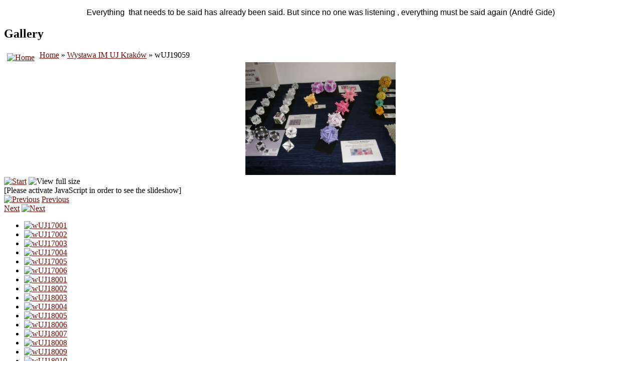

--- FILE ---
content_type: text/html; charset=utf-8
request_url: https://www.origami.edu.pl/component/joomgallery/wystawa-im-uj-krakow/wuj19059-2749
body_size: 10094
content:
<!doctype html>
<html xml:lang="pl-pl" lang="pl-pl" >
<head>
		<meta name="viewport" content="width=device-width, initial-scale=1.0">
	    <base href="https://www.origami.edu.pl/component/joomgallery/wystawa-im-uj-krakow/wuj19059-2749" />
	<meta http-equiv="content-type" content="text/html; charset=utf-8" />
	<meta name="keywords" content="origami, Poland, modular, polyhedron, art, science, twirls, curler, Burczyk, paper, folding, mathematics, Krystyna Burczyk, Wojciech Burczyk, moduły kokardkowe, kręciołki, twirls, paper folding, składanie papieru, bryłki z papieru, bryły z papieru, art of origami, matematyczne, origami, origami matematyczne, geometryczne origami, wielościany, moduły kokardkowe, matematyka, education, wrocławski portal edukacyjny, prawa autorskie, artysta origami, origami artist, edukacja matematyczna, origami matematyczne, origami art" />
	<meta name="rights" content="Krystyna i Wojciech Burczyk" />
	<meta name="description" content="Witryna poświęcona origami. O edukacji, sztuce, matematyce i Galicyjskiej Grupie Origami oraz corocznemu Plenerowi Origami. Prowadzona przez Krystynę i Wojciecha Burczyków. 
About origami, mathematics, education and art. About Galician Group of Origami and yearly Outdoor Origami Meeting (the Polish Origami Convention). By Krystyna and Wojtek Burczyk.
" />
	<meta name="generator" content="Joomla! - Open Source Content Management" />
	<title>origami.edu.pl - Category: Wystawa IM UJ Kraków - Image:  wUJ19059</title>
	<link href="/favicon.ico" rel="shortcut icon" type="image/vnd.microsoft.icon" />
	<link href="https://www.origami.edu.pl/media/joomgallery/css/joom_settings.css" rel="stylesheet" type="text/css" />
	<link href="https://www.origami.edu.pl/media/joomgallery/css/joomgallery.css" rel="stylesheet" type="text/css" />
	<link href="https://www.origami.edu.pl/media/joomgallery/js/motiongallery/css/jquery.mThumbnailScroller.css" rel="stylesheet" type="text/css" />
	<link href="/templates/gantry/css-compiled/menu-e2fec9b233ae2338245e8d13f5b5fff8.css" rel="stylesheet" type="text/css" />
	<link href="/libraries/gantry/css/grid-responsive.css" rel="stylesheet" type="text/css" />
	<link href="/templates/gantry/css-compiled/master-b303c1e5744d1b4f618d61af7361442b.css" rel="stylesheet" type="text/css" />
	<link href="/templates/gantry/css-compiled/mediaqueries.css" rel="stylesheet" type="text/css" />
	<style type="text/css">
a, ul.menu li .separator {color:#6e0c07;}.button, .readon, .readmore, button.validate, #member-profile a, #member-registration a, .formelm-buttons button, .btn-primary {border-color:#0e0201;}.button, .readon, .readmore, button.validate, #member-profile a, #member-registration a, .formelm-buttons button, .btn-primary {background-color: #810e08; background: linear-gradient(top, rgba(129,14,8,1) 0%, rgba(67,7,4,1) 100%); background: -webkit-linear-gradient(top, rgba(129,14,8,1) 0%, rgba(67,7,4,1) 100%);}
.button:hover, .readon:hover, .readmore:hover, button.validate:hover, #member-profile a:hover, #member-registration a:hover, .formelm-buttons button:hover, .btn-primary:hover {background-color: #9e110a; background: linear-gradient(top, rgba(158,17,10,1) 0%, rgba(96,10,6,1) 100%); background: -webkit-linear-gradient(top, rgba(158,17,10,1) 0%, rgba(96,10,6,1) 100%);}
.button:active, .readon:active, .readmore:active, button.validate:active, #member-profile a:active, #member-registration a:active, .formelm-buttons button:active, .btn-primary:active {background-color: #640b06; background: linear-gradient(top, rgba(100,11,6,1) 0%, rgba(148,16,9,1) 100%); background: -webkit-linear-gradient(top, rgba(100,11,6,1) 0%, rgba(148,16,9,1) 100%);}

	</style>
	<script type="application/json" class="joomla-script-options new">{"csrf.token":"7c69a306bdf0f676c2964c09fb049db4","system.paths":{"root":"","base":""}}</script>
	<script src="/media/jui/js/jquery.min.js?9cd80f65f366067347036d81306f9f97" type="text/javascript"></script>
	<script src="/media/jui/js/jquery-noconflict.js?9cd80f65f366067347036d81306f9f97" type="text/javascript"></script>
	<script src="/media/jui/js/jquery-migrate.min.js?9cd80f65f366067347036d81306f9f97" type="text/javascript"></script>
	<script src="https://www.origami.edu.pl/media/joomgallery/js/motiongallery/js/jquery.mThumbnailScroller.min.js" type="text/javascript"></script>
	<script src="https://www.origami.edu.pl/media/joomgallery/js/detail.js" type="text/javascript"></script>
	<script src="/media/jui/js/bootstrap.min.js?9cd80f65f366067347036d81306f9f97" type="text/javascript"></script>
	<script src="/media/system/js/mootools-core.js?9cd80f65f366067347036d81306f9f97" type="text/javascript"></script>
	<script src="/media/system/js/core.js?9cd80f65f366067347036d81306f9f97" type="text/javascript"></script>
	<script src="/media/system/js/mootools-more.js?9cd80f65f366067347036d81306f9f97" type="text/javascript"></script>
	<script src="/libraries/gantry/js/gantry-totop.js" type="text/javascript"></script>
	<script src="/libraries/gantry/js/browser-engines.js" type="text/javascript"></script>
	<script src="/templates/gantry/js/rokmediaqueries.js" type="text/javascript"></script>
	<script src="/modules/mod_roknavmenu/themes/default/js/rokmediaqueries.js" type="text/javascript"></script>
	<script src="/modules/mod_roknavmenu/themes/default/js/responsive.js" type="text/javascript"></script>
	<script type="text/javascript">
function joom_startslideshow() {
  document.jg_slideshow_form.submit();
}

    var jg_photo_hover = 0;
    document.oncontextmenu = function() {
      if(jg_photo_hover==1) {
        return false;
      } else {
        return true;
      }
    }
    function joom_hover() {
      jg_photo_hover = (jg_photo_hover==1) ? 0 : 1;
    }document.onkeydown = joom_cursorchange;jQuery(function($){ initTooltips(); $("body").on("subform-row-add", initTooltips); function initTooltips (event, container) { container = container || document;$(container).find(".hasHint").tooltip({"html": true,"container": "body","template": "<div class=\"jg-tooltip-wrap tooltip\"><div class=\"tooltip-inner tip\"><\/div><\/div>"});} });
	</script>
	<!-- Do not edit IE conditional style below -->
  <!--[if lte IE 6]>
  <style type="text/css">
    .pngfile {
      behavior:url('https://www.origami.edu.pl/media/joomgallery/js/pngbehavior.htc') !important;
    }
  </style>
  <![endif]-->
  <!-- End Conditional Style -->
</head>
<body  class="logo-type-custom headerstyle-light font-family-helvetica font-size-is-small menu-type-dropdownmenu layout-mode-responsive col12">
        <header id="rt-top-surround">
				<div id="rt-top" >
			<div class="rt-container">
				<div class="rt-grid-12 rt-alpha rt-omega">
    	<div class="rt-block menu-block">
		<div class="gf-menu-device-container"></div>
<ul class="gf-menu l1 " >
    </ul>		<div class="clear"></div>
	</div>
	
</div>
				<div class="clear"></div>
			</div>
		</div>
					</header>
				<div id="rt-transition">
		<div id="rt-mainbody-surround">
									<div id="rt-utility">
				<div class="rt-container">
					<div class="rt-grid-12 rt-alpha rt-omega">
               <div class="rt-block box3">
           	<div class="module-surround">
	           		                	<div class="module-content">
	                		<div class="newsflashbox3">
			

	

	<p style="font-family: Verdana,Arial,Helvetica,sans-serif; font-size: medium; color: #000000; text-align: center;">Everything  that needs to be said has already been said. But since no one was listening , everything must be said again (André Gide)</p>

	</div>
	                	</div>
                	</div>
           </div>
	
</div>
					<div class="clear"></div>
				</div>
			</div>
																		<div class="rt-container">
		    		          
<div id="rt-main" class="mb12">
                <div class="rt-container">
                    <div class="rt-grid-12 ">
                                                						<div class="rt-block">
	                        <div id="rt-mainbody">
								<div class="component-content">
	                            	<div class="gallery">
  <h2>
    Gallery  </h2>
  <div class="jg_pathway" >
    <a href="/component/joomgallery/">
      <img src="https://www.origami.edu.pl/media/joomgallery/images/home.png" alt="Home" class="pngfile jg_icon jg-icon-home" hspace="6" border="0" align="middle" /></a>
    <a href="/component/joomgallery/" class="jg_pathitem">Home</a> &raquo; <a href="/component/joomgallery/wystawa-im-uj-krakow" class="jg_pathitem">Wystawa IM UJ Kraków</a> &raquo; wUJ19059  </div>
  <a name="joomimg"></a>
  <div id="jg_dtl_photo" class="jg_dtl_photo" style="text-align:center;">
      <img src="/component/joomgallery/image?view=image&amp;format=raw&amp;type=img&amp;id=2749" class="jg_photo" id="jg_photo_big" width="300" height="225" alt="wUJ19059" onmouseover="javascript:joom_hover();" onmouseout="javascript:joom_hover();" />
  </div>
  <div class="jg_displaynone">
    <form name="jg_slideshow_form" target="_top" method="post" action="">
      <input type="hidden" name="jg_number" value="2749" readonly="readonly" />
      <input type="hidden" name="slideshow" value="1" readonly="readonly" />
    </form>
  </div>
  <div class="jg_displaynone" id="jg_displaynone">
    <a href="javascript:joom_startslideshow()" class="hasHint" title="&lt;div class=&quot;tip-title&quot;&gt;SlideShow&lt;/div&gt;&lt;div class=&quot;tip-text&quot;&gt;Start&lt;/div&gt;">
      <img src="https://www.origami.edu.pl/media/joomgallery/images/control_play.png" alt="Start" class="pngfile jg_icon jg-icon-control_play" /></a>
    <a href="javascript:photo.goon()" style="visibility:hidden; display:inline;"></a>
    <span class="hasHint" title="&lt;div class=&quot;tip-title&quot;&gt;SlideShow&lt;/div&gt;&lt;div class=&quot;tip-text&quot;&gt;Stop&lt;/div&gt;">
      <img src="https://www.origami.edu.pl/media/joomgallery/images/control_stop_gr.png" alt="View full size" class="pngfile jg_icon jg-icon-control_stop_gr" />    </span>
  </div>
  <div class="jg_detailnavislide" id="jg_detailnavislide">
    <div class="jg_no_script">
      [Please activate JavaScript in order to see the slideshow]    </div>
  </div>
  <script type="text/javascript">
    document.getElementById('jg_displaynone').className = 'jg_detailnavislide';
    document.getElementById('jg_detailnavislide').className = 'jg_displaynone';
  </script>
  <div class="jg_detailnavi">
    <div class="jg_detailnaviprev">
      <form  name="form_jg_back_link" action="/component/joomgallery/wystawa-im-uj-krakow/wuj19058-2748#joomimg">
        <input type="hidden" name="jg_back_link" readonly="readonly" />
      </form>
      <a href="/component/joomgallery/wystawa-im-uj-krakow/wuj19058-2748#joomimg">
        <img src="https://www.origami.edu.pl/media/joomgallery/images/arrow_left.png" alt="Previous" class="pngfile jg_icon jg-icon-arrow_left" /></a>
      <a href="/component/joomgallery/wystawa-im-uj-krakow/wuj19058-2748#joomimg">
        Previous</a>
      &nbsp;
    </div>
    <div class="jg_iconbar">
          </div>
    <div class="jg_detailnavinext">
      <form name="form_jg_forward_link" action="/component/joomgallery/wystawa-im-uj-krakow/wuj19060-2750#joomimg">
        <input type="hidden" name="jg_forward_link" readonly="readonly" />
      </form>
      <a href="/component/joomgallery/wystawa-im-uj-krakow/wuj19060-2750#joomimg">
        Next</a>
      <a href="/component/joomgallery/wystawa-im-uj-krakow/wuj19060-2750#joomimg">
        <img src="https://www.origami.edu.pl/media/joomgallery/images/arrow_right.png" alt="Next" class="pngfile jg_icon jg-icon-arrow_right" /></a>
      &nbsp;
    </div>
  </div>
  <div class="jg_minis">
    <div id="motioncontainer">
      <ul>
        <li>
          <a title="wUJ17001" href="/component/joomgallery/wystawa-im-uj-krakow/wuj17001-2600#joomimg">
            <img src="https://www.origami.edu.pl/images/joomgallery/thumbnails/wystawa_im_uj_krakow_27/wuj17001_20130212_1315925578.jpg" class="jg_minipic" alt="wUJ17001" /></a>
        </li>
        <li>
          <a title="wUJ17002" href="/component/joomgallery/wystawa-im-uj-krakow/wuj17002-2601#joomimg">
            <img src="https://www.origami.edu.pl/images/joomgallery/thumbnails/wystawa_im_uj_krakow_27/wuj17002_20130212_1242694105.jpg" class="jg_minipic" alt="wUJ17002" /></a>
        </li>
        <li>
          <a title="wUJ17003" href="/component/joomgallery/wystawa-im-uj-krakow/wuj17003-2602#joomimg">
            <img src="https://www.origami.edu.pl/images/joomgallery/thumbnails/wystawa_im_uj_krakow_27/wuj17003_20130212_1366878877.jpg" class="jg_minipic" alt="wUJ17003" /></a>
        </li>
        <li>
          <a title="wUJ17004" href="/component/joomgallery/wystawa-im-uj-krakow/wuj17004-2603#joomimg">
            <img src="https://www.origami.edu.pl/images/joomgallery/thumbnails/wystawa_im_uj_krakow_27/wuj17004_20130212_1284049914.jpg" class="jg_minipic" alt="wUJ17004" /></a>
        </li>
        <li>
          <a title="wUJ17005" href="/component/joomgallery/wystawa-im-uj-krakow/wuj17005-2604#joomimg">
            <img src="https://www.origami.edu.pl/images/joomgallery/thumbnails/wystawa_im_uj_krakow_27/wuj17005_20130212_1344867069.jpg" class="jg_minipic" alt="wUJ17005" /></a>
        </li>
        <li>
          <a title="wUJ17006" href="/component/joomgallery/wystawa-im-uj-krakow/wuj17006-2605#joomimg">
            <img src="https://www.origami.edu.pl/images/joomgallery/thumbnails/wystawa_im_uj_krakow_27/wuj17006_20130212_1337822443.jpg" class="jg_minipic" alt="wUJ17006" /></a>
        </li>
        <li>
          <a title="wUJ18001" href="/component/joomgallery/wystawa-im-uj-krakow/wuj18001-2606#joomimg">
            <img src="https://www.origami.edu.pl/images/joomgallery/thumbnails/wystawa_im_uj_krakow_27/wuj18001_20130212_1235027535.jpg" class="jg_minipic" alt="wUJ18001" /></a>
        </li>
        <li>
          <a title="wUJ18002" href="/component/joomgallery/wystawa-im-uj-krakow/wuj18002-2607#joomimg">
            <img src="https://www.origami.edu.pl/images/joomgallery/thumbnails/wystawa_im_uj_krakow_27/wuj18002_20130212_1870647927.jpg" class="jg_minipic" alt="wUJ18002" /></a>
        </li>
        <li>
          <a title="wUJ18003" href="/component/joomgallery/wystawa-im-uj-krakow/wuj18003-2608#joomimg">
            <img src="https://www.origami.edu.pl/images/joomgallery/thumbnails/wystawa_im_uj_krakow_27/wuj18003_20130212_1984320369.jpg" class="jg_minipic" alt="wUJ18003" /></a>
        </li>
        <li>
          <a title="wUJ18004" href="/component/joomgallery/wystawa-im-uj-krakow/wuj18004-2609#joomimg">
            <img src="https://www.origami.edu.pl/images/joomgallery/thumbnails/wystawa_im_uj_krakow_27/wuj18004_20130212_1962766736.jpg" class="jg_minipic" alt="wUJ18004" /></a>
        </li>
        <li>
          <a title="wUJ18005" href="/component/joomgallery/wystawa-im-uj-krakow/wuj18005-2610#joomimg">
            <img src="https://www.origami.edu.pl/images/joomgallery/thumbnails/wystawa_im_uj_krakow_27/wuj18005_20130212_1576155409.jpg" class="jg_minipic" alt="wUJ18005" /></a>
        </li>
        <li>
          <a title="wUJ18006" href="/component/joomgallery/wystawa-im-uj-krakow/wuj18006-2611#joomimg">
            <img src="https://www.origami.edu.pl/images/joomgallery/thumbnails/wystawa_im_uj_krakow_27/wuj18006_20130212_1217325607.jpg" class="jg_minipic" alt="wUJ18006" /></a>
        </li>
        <li>
          <a title="wUJ18007" href="/component/joomgallery/wystawa-im-uj-krakow/wuj18007-2612#joomimg">
            <img src="https://www.origami.edu.pl/images/joomgallery/thumbnails/wystawa_im_uj_krakow_27/wuj18007_20130212_1055102724.jpg" class="jg_minipic" alt="wUJ18007" /></a>
        </li>
        <li>
          <a title="wUJ18008" href="/component/joomgallery/wystawa-im-uj-krakow/wuj18008-2613#joomimg">
            <img src="https://www.origami.edu.pl/images/joomgallery/thumbnails/wystawa_im_uj_krakow_27/wuj18008_20130212_1698364226.jpg" class="jg_minipic" alt="wUJ18008" /></a>
        </li>
        <li>
          <a title="wUJ18009" href="/component/joomgallery/wystawa-im-uj-krakow/wuj18009-2614#joomimg">
            <img src="https://www.origami.edu.pl/images/joomgallery/thumbnails/wystawa_im_uj_krakow_27/wuj18009_20130212_1774917531.jpg" class="jg_minipic" alt="wUJ18009" /></a>
        </li>
        <li>
          <a title="wUJ18010" href="/component/joomgallery/wystawa-im-uj-krakow/wuj18010-2615#joomimg">
            <img src="https://www.origami.edu.pl/images/joomgallery/thumbnails/wystawa_im_uj_krakow_27/wuj18010_20130212_1511684616.jpg" class="jg_minipic" alt="wUJ18010" /></a>
        </li>
        <li>
          <a title="wUJ18011" href="/component/joomgallery/wystawa-im-uj-krakow/wuj18011-2616#joomimg">
            <img src="https://www.origami.edu.pl/images/joomgallery/thumbnails/wystawa_im_uj_krakow_27/wuj18011_20130212_1988433606.jpg" class="jg_minipic" alt="wUJ18011" /></a>
        </li>
        <li>
          <a title="wUJ18012" href="/component/joomgallery/wystawa-im-uj-krakow/wuj18012-2617#joomimg">
            <img src="https://www.origami.edu.pl/images/joomgallery/thumbnails/wystawa_im_uj_krakow_27/wuj18012_20130212_1680136350.jpg" class="jg_minipic" alt="wUJ18012" /></a>
        </li>
        <li>
          <a title="wUJ18013" href="/component/joomgallery/wystawa-im-uj-krakow/wuj18013-2618#joomimg">
            <img src="https://www.origami.edu.pl/images/joomgallery/thumbnails/wystawa_im_uj_krakow_27/wuj18013_20130212_2050293175.jpg" class="jg_minipic" alt="wUJ18013" /></a>
        </li>
        <li>
          <a title="wUJ18014" href="/component/joomgallery/wystawa-im-uj-krakow/wuj18014-2619#joomimg">
            <img src="https://www.origami.edu.pl/images/joomgallery/thumbnails/wystawa_im_uj_krakow_27/wuj18014_20130212_1227382074.jpg" class="jg_minipic" alt="wUJ18014" /></a>
        </li>
        <li>
          <a title="wUJ18015" href="/component/joomgallery/wystawa-im-uj-krakow/wuj18015-2620#joomimg">
            <img src="https://www.origami.edu.pl/images/joomgallery/thumbnails/wystawa_im_uj_krakow_27/wuj18015_20130212_1328795302.jpg" class="jg_minipic" alt="wUJ18015" /></a>
        </li>
        <li>
          <a title="wUJ18016" href="/component/joomgallery/wystawa-im-uj-krakow/wuj18016-2621#joomimg">
            <img src="https://www.origami.edu.pl/images/joomgallery/thumbnails/wystawa_im_uj_krakow_27/wuj18016_20130212_1816647981.jpg" class="jg_minipic" alt="wUJ18016" /></a>
        </li>
        <li>
          <a title="wUJ18017" href="/component/joomgallery/wystawa-im-uj-krakow/wuj18017-2622#joomimg">
            <img src="https://www.origami.edu.pl/images/joomgallery/thumbnails/wystawa_im_uj_krakow_27/wuj18017_20130212_1226959416.jpg" class="jg_minipic" alt="wUJ18017" /></a>
        </li>
        <li>
          <a title="wUJ18018" href="/component/joomgallery/wystawa-im-uj-krakow/wuj18018-2623#joomimg">
            <img src="https://www.origami.edu.pl/images/joomgallery/thumbnails/wystawa_im_uj_krakow_27/wuj18018_20130212_1564131862.jpg" class="jg_minipic" alt="wUJ18018" /></a>
        </li>
        <li>
          <a title="wUJ18019" href="/component/joomgallery/wystawa-im-uj-krakow/wuj18019-2624#joomimg">
            <img src="https://www.origami.edu.pl/images/joomgallery/thumbnails/wystawa_im_uj_krakow_27/wuj18019_20130212_1905776952.jpg" class="jg_minipic" alt="wUJ18019" /></a>
        </li>
        <li>
          <a title="wUJ18020" href="/component/joomgallery/wystawa-im-uj-krakow/wuj18020-2625#joomimg">
            <img src="https://www.origami.edu.pl/images/joomgallery/thumbnails/wystawa_im_uj_krakow_27/wuj18020_20130212_1435450975.jpg" class="jg_minipic" alt="wUJ18020" /></a>
        </li>
        <li>
          <a title="wUJ18021" href="/component/joomgallery/wystawa-im-uj-krakow/wuj18021-2626#joomimg">
            <img src="https://www.origami.edu.pl/images/joomgallery/thumbnails/wystawa_im_uj_krakow_27/wuj18021_20130212_1030696871.jpg" class="jg_minipic" alt="wUJ18021" /></a>
        </li>
        <li>
          <a title="wUJ18022" href="/component/joomgallery/wystawa-im-uj-krakow/wuj18022-2627#joomimg">
            <img src="https://www.origami.edu.pl/images/joomgallery/thumbnails/wystawa_im_uj_krakow_27/wuj18022_20130212_1875593038.jpg" class="jg_minipic" alt="wUJ18022" /></a>
        </li>
        <li>
          <a title="wUJ18023" href="/component/joomgallery/wystawa-im-uj-krakow/wuj18023-2628#joomimg">
            <img src="https://www.origami.edu.pl/images/joomgallery/thumbnails/wystawa_im_uj_krakow_27/wuj18023_20130212_1113971576.jpg" class="jg_minipic" alt="wUJ18023" /></a>
        </li>
        <li>
          <a title="wUJ18024" href="/component/joomgallery/wystawa-im-uj-krakow/wuj18024-2629#joomimg">
            <img src="https://www.origami.edu.pl/images/joomgallery/thumbnails/wystawa_im_uj_krakow_27/wuj18024_20130212_1507207576.jpg" class="jg_minipic" alt="wUJ18024" /></a>
        </li>
        <li>
          <a title="wUJ18025" href="/component/joomgallery/wystawa-im-uj-krakow/wuj18025-2630#joomimg">
            <img src="https://www.origami.edu.pl/images/joomgallery/thumbnails/wystawa_im_uj_krakow_27/wuj18025_20130212_1263471251.jpg" class="jg_minipic" alt="wUJ18025" /></a>
        </li>
        <li>
          <a title="wUJ18026" href="/component/joomgallery/wystawa-im-uj-krakow/wuj18026-2631#joomimg">
            <img src="https://www.origami.edu.pl/images/joomgallery/thumbnails/wystawa_im_uj_krakow_27/wuj18026_20130212_2093394169.jpg" class="jg_minipic" alt="wUJ18026" /></a>
        </li>
        <li>
          <a title="wUJ18027" href="/component/joomgallery/wystawa-im-uj-krakow/wuj18027-2632#joomimg">
            <img src="https://www.origami.edu.pl/images/joomgallery/thumbnails/wystawa_im_uj_krakow_27/wuj18027_20130212_1433837995.jpg" class="jg_minipic" alt="wUJ18027" /></a>
        </li>
        <li>
          <a title="wUJ18028" href="/component/joomgallery/wystawa-im-uj-krakow/wuj18028-2633#joomimg">
            <img src="https://www.origami.edu.pl/images/joomgallery/thumbnails/wystawa_im_uj_krakow_27/wuj18028_20130212_2056221264.jpg" class="jg_minipic" alt="wUJ18028" /></a>
        </li>
        <li>
          <a title="wUJ18029" href="/component/joomgallery/wystawa-im-uj-krakow/wuj18029-2634#joomimg">
            <img src="https://www.origami.edu.pl/images/joomgallery/thumbnails/wystawa_im_uj_krakow_27/wuj18029_20130212_1100346819.jpg" class="jg_minipic" alt="wUJ18029" /></a>
        </li>
        <li>
          <a title="wUJ18030" href="/component/joomgallery/wystawa-im-uj-krakow/wuj18030-2635#joomimg">
            <img src="https://www.origami.edu.pl/images/joomgallery/thumbnails/wystawa_im_uj_krakow_27/wuj18030_20130212_1667255651.jpg" class="jg_minipic" alt="wUJ18030" /></a>
        </li>
        <li>
          <a title="wUJ18031" href="/component/joomgallery/wystawa-im-uj-krakow/wuj18031-2636#joomimg">
            <img src="https://www.origami.edu.pl/images/joomgallery/thumbnails/wystawa_im_uj_krakow_27/wuj18031_20130212_1068999253.jpg" class="jg_minipic" alt="wUJ18031" /></a>
        </li>
        <li>
          <a title="wUJ18032" href="/component/joomgallery/wystawa-im-uj-krakow/wuj18032-2637#joomimg">
            <img src="https://www.origami.edu.pl/images/joomgallery/thumbnails/wystawa_im_uj_krakow_27/wuj18032_20130212_1914852960.jpg" class="jg_minipic" alt="wUJ18032" /></a>
        </li>
        <li>
          <a title="wUJ18033" href="/component/joomgallery/wystawa-im-uj-krakow/wuj18033-2638#joomimg">
            <img src="https://www.origami.edu.pl/images/joomgallery/thumbnails/wystawa_im_uj_krakow_27/wuj18033_20130212_1662308421.jpg" class="jg_minipic" alt="wUJ18033" /></a>
        </li>
        <li>
          <a title="wUJ18035" href="/component/joomgallery/wystawa-im-uj-krakow/wuj18035-2639#joomimg">
            <img src="https://www.origami.edu.pl/images/joomgallery/thumbnails/wystawa_im_uj_krakow_27/wuj18035_20130212_1150163630.jpg" class="jg_minipic" alt="wUJ18035" /></a>
        </li>
        <li>
          <a title="wUJ18036" href="/component/joomgallery/wystawa-im-uj-krakow/wuj18036-2640#joomimg">
            <img src="https://www.origami.edu.pl/images/joomgallery/thumbnails/wystawa_im_uj_krakow_27/wuj18036_20130212_1523566198.jpg" class="jg_minipic" alt="wUJ18036" /></a>
        </li>
        <li>
          <a title="wUJ18037" href="/component/joomgallery/wystawa-im-uj-krakow/wuj18037-2641#joomimg">
            <img src="https://www.origami.edu.pl/images/joomgallery/thumbnails/wystawa_im_uj_krakow_27/wuj18037_20130212_1412863939.jpg" class="jg_minipic" alt="wUJ18037" /></a>
        </li>
        <li>
          <a title="wUJ18038" href="/component/joomgallery/wystawa-im-uj-krakow/wuj18038-2642#joomimg">
            <img src="https://www.origami.edu.pl/images/joomgallery/thumbnails/wystawa_im_uj_krakow_27/wuj18038_20130212_1761257771.jpg" class="jg_minipic" alt="wUJ18038" /></a>
        </li>
        <li>
          <a title="wUJ18039" href="/component/joomgallery/wystawa-im-uj-krakow/wuj18039-2643#joomimg">
            <img src="https://www.origami.edu.pl/images/joomgallery/thumbnails/wystawa_im_uj_krakow_27/wuj18039_20130212_1698340266.jpg" class="jg_minipic" alt="wUJ18039" /></a>
        </li>
        <li>
          <a title="wUJ18040" href="/component/joomgallery/wystawa-im-uj-krakow/wuj18040-2644#joomimg">
            <img src="https://www.origami.edu.pl/images/joomgallery/thumbnails/wystawa_im_uj_krakow_27/wuj18040_20130212_1067972366.jpg" class="jg_minipic" alt="wUJ18040" /></a>
        </li>
        <li>
          <a title="wUJ18041" href="/component/joomgallery/wystawa-im-uj-krakow/wuj18041-2645#joomimg">
            <img src="https://www.origami.edu.pl/images/joomgallery/thumbnails/wystawa_im_uj_krakow_27/wuj18041_20130212_1039924570.jpg" class="jg_minipic" alt="wUJ18041" /></a>
        </li>
        <li>
          <a title="wUJ18042" href="/component/joomgallery/wystawa-im-uj-krakow/wuj18042-2646#joomimg">
            <img src="https://www.origami.edu.pl/images/joomgallery/thumbnails/wystawa_im_uj_krakow_27/wuj18042_20130212_1328895146.jpg" class="jg_minipic" alt="wUJ18042" /></a>
        </li>
        <li>
          <a title="wUJ18043" href="/component/joomgallery/wystawa-im-uj-krakow/wuj18043-2647#joomimg">
            <img src="https://www.origami.edu.pl/images/joomgallery/thumbnails/wystawa_im_uj_krakow_27/wuj18043_20130212_1300173828.jpg" class="jg_minipic" alt="wUJ18043" /></a>
        </li>
        <li>
          <a title="wUJ18044" href="/component/joomgallery/wystawa-im-uj-krakow/wuj18044-2648#joomimg">
            <img src="https://www.origami.edu.pl/images/joomgallery/thumbnails/wystawa_im_uj_krakow_27/wuj18044_20130212_1012408014.jpg" class="jg_minipic" alt="wUJ18044" /></a>
        </li>
        <li>
          <a title="wUJ18045" href="/component/joomgallery/wystawa-im-uj-krakow/wuj18045-2649#joomimg">
            <img src="https://www.origami.edu.pl/images/joomgallery/thumbnails/wystawa_im_uj_krakow_27/wuj18045_20130212_1404080117.jpg" class="jg_minipic" alt="wUJ18045" /></a>
        </li>
        <li>
          <a title="wUJ18046" href="/component/joomgallery/wystawa-im-uj-krakow/wuj18046-2650#joomimg">
            <img src="https://www.origami.edu.pl/images/joomgallery/thumbnails/wystawa_im_uj_krakow_27/wuj18046_20130212_1613215021.jpg" class="jg_minipic" alt="wUJ18046" /></a>
        </li>
        <li>
          <a title="wUJ18047" href="/component/joomgallery/wystawa-im-uj-krakow/wuj18047-2651#joomimg">
            <img src="https://www.origami.edu.pl/images/joomgallery/thumbnails/wystawa_im_uj_krakow_27/wuj18047_20130212_1614676480.jpg" class="jg_minipic" alt="wUJ18047" /></a>
        </li>
        <li>
          <a title="wUJ18048" href="/component/joomgallery/wystawa-im-uj-krakow/wuj18048-2652#joomimg">
            <img src="https://www.origami.edu.pl/images/joomgallery/thumbnails/wystawa_im_uj_krakow_27/wuj18048_20130212_1675158331.jpg" class="jg_minipic" alt="wUJ18048" /></a>
        </li>
        <li>
          <a title="wUJ18049" href="/component/joomgallery/wystawa-im-uj-krakow/wuj18049-2653#joomimg">
            <img src="https://www.origami.edu.pl/images/joomgallery/thumbnails/wystawa_im_uj_krakow_27/wuj18049_20130212_1137124291.jpg" class="jg_minipic" alt="wUJ18049" /></a>
        </li>
        <li>
          <a title="wUJ18050" href="/component/joomgallery/wystawa-im-uj-krakow/wuj18050-2654#joomimg">
            <img src="https://www.origami.edu.pl/images/joomgallery/thumbnails/wystawa_im_uj_krakow_27/wuj18050_20130212_1891785851.jpg" class="jg_minipic" alt="wUJ18050" /></a>
        </li>
        <li>
          <a title="wUJ18051" href="/component/joomgallery/wystawa-im-uj-krakow/wuj18051-2655#joomimg">
            <img src="https://www.origami.edu.pl/images/joomgallery/thumbnails/wystawa_im_uj_krakow_27/wuj18051_20130212_1762377457.jpg" class="jg_minipic" alt="wUJ18051" /></a>
        </li>
        <li>
          <a title="wUJ18052" href="/component/joomgallery/wystawa-im-uj-krakow/wuj18052-2656#joomimg">
            <img src="https://www.origami.edu.pl/images/joomgallery/thumbnails/wystawa_im_uj_krakow_27/wuj18052_20130212_1331865654.jpg" class="jg_minipic" alt="wUJ18052" /></a>
        </li>
        <li>
          <a title="wUJ18053" href="/component/joomgallery/wystawa-im-uj-krakow/wuj18053-2657#joomimg">
            <img src="https://www.origami.edu.pl/images/joomgallery/thumbnails/wystawa_im_uj_krakow_27/wuj18053_20130212_1717372007.jpg" class="jg_minipic" alt="wUJ18053" /></a>
        </li>
        <li>
          <a title="wUJ18054" href="/component/joomgallery/wystawa-im-uj-krakow/wuj18054-2658#joomimg">
            <img src="https://www.origami.edu.pl/images/joomgallery/thumbnails/wystawa_im_uj_krakow_27/wuj18054_20130212_1126257307.jpg" class="jg_minipic" alt="wUJ18054" /></a>
        </li>
        <li>
          <a title="wUJ18055" href="/component/joomgallery/wystawa-im-uj-krakow/wuj18055-2659#joomimg">
            <img src="https://www.origami.edu.pl/images/joomgallery/thumbnails/wystawa_im_uj_krakow_27/wuj18055_20130212_1706323768.jpg" class="jg_minipic" alt="wUJ18055" /></a>
        </li>
        <li>
          <a title="wUJ18056" href="/component/joomgallery/wystawa-im-uj-krakow/wuj18056-2660#joomimg">
            <img src="https://www.origami.edu.pl/images/joomgallery/thumbnails/wystawa_im_uj_krakow_27/wuj18056_20130212_1940081438.jpg" class="jg_minipic" alt="wUJ18056" /></a>
        </li>
        <li>
          <a title="wUJ18057" href="/component/joomgallery/wystawa-im-uj-krakow/wuj18057-2661#joomimg">
            <img src="https://www.origami.edu.pl/images/joomgallery/thumbnails/wystawa_im_uj_krakow_27/wuj18057_20130212_1715390080.jpg" class="jg_minipic" alt="wUJ18057" /></a>
        </li>
        <li>
          <a title="wUJ18058" href="/component/joomgallery/wystawa-im-uj-krakow/wuj18058-2662#joomimg">
            <img src="https://www.origami.edu.pl/images/joomgallery/thumbnails/wystawa_im_uj_krakow_27/wuj18058_20130212_1341679868.jpg" class="jg_minipic" alt="wUJ18058" /></a>
        </li>
        <li>
          <a title="wUJ18059" href="/component/joomgallery/wystawa-im-uj-krakow/wuj18059-2663#joomimg">
            <img src="https://www.origami.edu.pl/images/joomgallery/thumbnails/wystawa_im_uj_krakow_27/wuj18059_20130212_1888936465.jpg" class="jg_minipic" alt="wUJ18059" /></a>
        </li>
        <li>
          <a title="wUJ18060" href="/component/joomgallery/wystawa-im-uj-krakow/wuj18060-2664#joomimg">
            <img src="https://www.origami.edu.pl/images/joomgallery/thumbnails/wystawa_im_uj_krakow_27/wuj18060_20130212_1675406028.jpg" class="jg_minipic" alt="wUJ18060" /></a>
        </li>
        <li>
          <a title="wUJ18061" href="/component/joomgallery/wystawa-im-uj-krakow/wuj18061-2665#joomimg">
            <img src="https://www.origami.edu.pl/images/joomgallery/thumbnails/wystawa_im_uj_krakow_27/wuj18061_20130212_1676745163.jpg" class="jg_minipic" alt="wUJ18061" /></a>
        </li>
        <li>
          <a title="wUJ18062" href="/component/joomgallery/wystawa-im-uj-krakow/wuj18062-2666#joomimg">
            <img src="https://www.origami.edu.pl/images/joomgallery/thumbnails/wystawa_im_uj_krakow_27/wuj18062_20130212_1048882841.jpg" class="jg_minipic" alt="wUJ18062" /></a>
        </li>
        <li>
          <a title="wUJ18063" href="/component/joomgallery/wystawa-im-uj-krakow/wuj18063-2667#joomimg">
            <img src="https://www.origami.edu.pl/images/joomgallery/thumbnails/wystawa_im_uj_krakow_27/wuj18063_20130212_1171121048.jpg" class="jg_minipic" alt="wUJ18063" /></a>
        </li>
        <li>
          <a title="wUJ18066" href="/component/joomgallery/wystawa-im-uj-krakow/wuj18066-2668#joomimg">
            <img src="https://www.origami.edu.pl/images/joomgallery/thumbnails/wystawa_im_uj_krakow_27/wuj18066_20130212_1162091435.jpg" class="jg_minipic" alt="wUJ18066" /></a>
        </li>
        <li>
          <a title="wUJ18067" href="/component/joomgallery/wystawa-im-uj-krakow/wuj18067-2669#joomimg">
            <img src="https://www.origami.edu.pl/images/joomgallery/thumbnails/wystawa_im_uj_krakow_27/wuj18067_20130212_1227933290.jpg" class="jg_minipic" alt="wUJ18067" /></a>
        </li>
        <li>
          <a title="wUJ18068" href="/component/joomgallery/wystawa-im-uj-krakow/wuj18068-2670#joomimg">
            <img src="https://www.origami.edu.pl/images/joomgallery/thumbnails/wystawa_im_uj_krakow_27/wuj18068_20130212_1105986177.jpg" class="jg_minipic" alt="wUJ18068" /></a>
        </li>
        <li>
          <a title="wUJ18069" href="/component/joomgallery/wystawa-im-uj-krakow/wuj18069-2671#joomimg">
            <img src="https://www.origami.edu.pl/images/joomgallery/thumbnails/wystawa_im_uj_krakow_27/wuj18069_20130212_2033252540.jpg" class="jg_minipic" alt="wUJ18069" /></a>
        </li>
        <li>
          <a title="wUJ18070" href="/component/joomgallery/wystawa-im-uj-krakow/wuj18070-2672#joomimg">
            <img src="https://www.origami.edu.pl/images/joomgallery/thumbnails/wystawa_im_uj_krakow_27/wuj18070_20130212_1217678345.jpg" class="jg_minipic" alt="wUJ18070" /></a>
        </li>
        <li>
          <a title="wUJ18071" href="/component/joomgallery/wystawa-im-uj-krakow/wuj18071-2673#joomimg">
            <img src="https://www.origami.edu.pl/images/joomgallery/thumbnails/wystawa_im_uj_krakow_27/wuj18071_20130212_1922654655.jpg" class="jg_minipic" alt="wUJ18071" /></a>
        </li>
        <li>
          <a title="wUJ18072" href="/component/joomgallery/wystawa-im-uj-krakow/wuj18072-2674#joomimg">
            <img src="https://www.origami.edu.pl/images/joomgallery/thumbnails/wystawa_im_uj_krakow_27/wuj18072_20130212_1437599907.jpg" class="jg_minipic" alt="wUJ18072" /></a>
        </li>
        <li>
          <a title="wUJ18073" href="/component/joomgallery/wystawa-im-uj-krakow/wuj18073-2675#joomimg">
            <img src="https://www.origami.edu.pl/images/joomgallery/thumbnails/wystawa_im_uj_krakow_27/wuj18073_20130212_1803893264.jpg" class="jg_minipic" alt="wUJ18073" /></a>
        </li>
        <li>
          <a title="wUJ18074" href="/component/joomgallery/wystawa-im-uj-krakow/wuj18074-2676#joomimg">
            <img src="https://www.origami.edu.pl/images/joomgallery/thumbnails/wystawa_im_uj_krakow_27/wuj18074_20130212_1163153370.jpg" class="jg_minipic" alt="wUJ18074" /></a>
        </li>
        <li>
          <a title="wUJ18075" href="/component/joomgallery/wystawa-im-uj-krakow/wuj18075-2677#joomimg">
            <img src="https://www.origami.edu.pl/images/joomgallery/thumbnails/wystawa_im_uj_krakow_27/wuj18075_20130212_1163041949.jpg" class="jg_minipic" alt="wUJ18075" /></a>
        </li>
        <li>
          <a title="wUJ18076" href="/component/joomgallery/wystawa-im-uj-krakow/wuj18076-2678#joomimg">
            <img src="https://www.origami.edu.pl/images/joomgallery/thumbnails/wystawa_im_uj_krakow_27/wuj18076_20130212_1817313983.jpg" class="jg_minipic" alt="wUJ18076" /></a>
        </li>
        <li>
          <a title="wUJ18077" href="/component/joomgallery/wystawa-im-uj-krakow/wuj18077-2679#joomimg">
            <img src="https://www.origami.edu.pl/images/joomgallery/thumbnails/wystawa_im_uj_krakow_27/wuj18077_20130212_1123589536.jpg" class="jg_minipic" alt="wUJ18077" /></a>
        </li>
        <li>
          <a title="wUJ18078" href="/component/joomgallery/wystawa-im-uj-krakow/wuj18078-2680#joomimg">
            <img src="https://www.origami.edu.pl/images/joomgallery/thumbnails/wystawa_im_uj_krakow_27/wuj18078_20130212_1952852835.jpg" class="jg_minipic" alt="wUJ18078" /></a>
        </li>
        <li>
          <a title="wUJ18079" href="/component/joomgallery/wystawa-im-uj-krakow/wuj18079-2681#joomimg">
            <img src="https://www.origami.edu.pl/images/joomgallery/thumbnails/wystawa_im_uj_krakow_27/wuj18079_20130212_1626016704.jpg" class="jg_minipic" alt="wUJ18079" /></a>
        </li>
        <li>
          <a title="wUJ18080" href="/component/joomgallery/wystawa-im-uj-krakow/wuj18080-2682#joomimg">
            <img src="https://www.origami.edu.pl/images/joomgallery/thumbnails/wystawa_im_uj_krakow_27/wuj18080_20130212_1175543516.jpg" class="jg_minipic" alt="wUJ18080" /></a>
        </li>
        <li>
          <a title="wUJ18081" href="/component/joomgallery/wystawa-im-uj-krakow/wuj18081-2683#joomimg">
            <img src="https://www.origami.edu.pl/images/joomgallery/thumbnails/wystawa_im_uj_krakow_27/wuj18081_20130212_1038518304.jpg" class="jg_minipic" alt="wUJ18081" /></a>
        </li>
        <li>
          <a title="wUJ18082" href="/component/joomgallery/wystawa-im-uj-krakow/wuj18082-2684#joomimg">
            <img src="https://www.origami.edu.pl/images/joomgallery/thumbnails/wystawa_im_uj_krakow_27/wuj18082_20130212_1882692918.jpg" class="jg_minipic" alt="wUJ18082" /></a>
        </li>
        <li>
          <a title="wUJ18083" href="/component/joomgallery/wystawa-im-uj-krakow/wuj18083-2685#joomimg">
            <img src="https://www.origami.edu.pl/images/joomgallery/thumbnails/wystawa_im_uj_krakow_27/wuj18083_20130212_1480463037.jpg" class="jg_minipic" alt="wUJ18083" /></a>
        </li>
        <li>
          <a title="wUJ18084" href="/component/joomgallery/wystawa-im-uj-krakow/wuj18084-2686#joomimg">
            <img src="https://www.origami.edu.pl/images/joomgallery/thumbnails/wystawa_im_uj_krakow_27/wuj18084_20130212_1419036332.jpg" class="jg_minipic" alt="wUJ18084" /></a>
        </li>
        <li>
          <a title="wUJ18085" href="/component/joomgallery/wystawa-im-uj-krakow/wuj18085-2687#joomimg">
            <img src="https://www.origami.edu.pl/images/joomgallery/thumbnails/wystawa_im_uj_krakow_27/wuj18085_20130212_1323211425.jpg" class="jg_minipic" alt="wUJ18085" /></a>
        </li>
        <li>
          <a title="wUJ18086" href="/component/joomgallery/wystawa-im-uj-krakow/wuj18086-2688#joomimg">
            <img src="https://www.origami.edu.pl/images/joomgallery/thumbnails/wystawa_im_uj_krakow_27/wuj18086_20130212_1158846544.jpg" class="jg_minipic" alt="wUJ18086" /></a>
        </li>
        <li>
          <a title="wUJ18087" href="/component/joomgallery/wystawa-im-uj-krakow/wuj18087-2689#joomimg">
            <img src="https://www.origami.edu.pl/images/joomgallery/thumbnails/wystawa_im_uj_krakow_27/wuj18087_20130212_1784224671.jpg" class="jg_minipic" alt="wUJ18087" /></a>
        </li>
        <li>
          <a title="wUJ18088" href="/component/joomgallery/wystawa-im-uj-krakow/wuj18088-2690#joomimg">
            <img src="https://www.origami.edu.pl/images/joomgallery/thumbnails/wystawa_im_uj_krakow_27/wuj18088_20130212_1667764977.jpg" class="jg_minipic" alt="wUJ18088" /></a>
        </li>
        <li>
          <a title="wUJ19001" href="/component/joomgallery/wystawa-im-uj-krakow/wuj19001-2691#joomimg">
            <img src="https://www.origami.edu.pl/images/joomgallery/thumbnails/wystawa_im_uj_krakow_27/wuj19001_20130212_1616158513.jpg" class="jg_minipic" alt="wUJ19001" /></a>
        </li>
        <li>
          <a title="wUJ19002" href="/component/joomgallery/wystawa-im-uj-krakow/wuj19002-2692#joomimg">
            <img src="https://www.origami.edu.pl/images/joomgallery/thumbnails/wystawa_im_uj_krakow_27/wuj19002_20130212_1351068317.jpg" class="jg_minipic" alt="wUJ19002" /></a>
        </li>
        <li>
          <a title="wUJ19003" href="/component/joomgallery/wystawa-im-uj-krakow/wuj19003-2693#joomimg">
            <img src="https://www.origami.edu.pl/images/joomgallery/thumbnails/wystawa_im_uj_krakow_27/wuj19003_20130212_2000527328.jpg" class="jg_minipic" alt="wUJ19003" /></a>
        </li>
        <li>
          <a title="wUJ19004" href="/component/joomgallery/wystawa-im-uj-krakow/wuj19004-2694#joomimg">
            <img src="https://www.origami.edu.pl/images/joomgallery/thumbnails/wystawa_im_uj_krakow_27/wuj19004_20130212_1551227457.jpg" class="jg_minipic" alt="wUJ19004" /></a>
        </li>
        <li>
          <a title="wUJ19005" href="/component/joomgallery/wystawa-im-uj-krakow/wuj19005-2695#joomimg">
            <img src="https://www.origami.edu.pl/images/joomgallery/thumbnails/wystawa_im_uj_krakow_27/wuj19005_20130212_1910450067.jpg" class="jg_minipic" alt="wUJ19005" /></a>
        </li>
        <li>
          <a title="wUJ19006" href="/component/joomgallery/wystawa-im-uj-krakow/wuj19006-2696#joomimg">
            <img src="https://www.origami.edu.pl/images/joomgallery/thumbnails/wystawa_im_uj_krakow_27/wuj19006_20130212_1954740850.jpg" class="jg_minipic" alt="wUJ19006" /></a>
        </li>
        <li>
          <a title="wUJ19007" href="/component/joomgallery/wystawa-im-uj-krakow/wuj19007-2697#joomimg">
            <img src="https://www.origami.edu.pl/images/joomgallery/thumbnails/wystawa_im_uj_krakow_27/wuj19007_20130212_1370775988.jpg" class="jg_minipic" alt="wUJ19007" /></a>
        </li>
        <li>
          <a title="wUJ19008" href="/component/joomgallery/wystawa-im-uj-krakow/wuj19008-2698#joomimg">
            <img src="https://www.origami.edu.pl/images/joomgallery/thumbnails/wystawa_im_uj_krakow_27/wuj19008_20130212_1533704709.jpg" class="jg_minipic" alt="wUJ19008" /></a>
        </li>
        <li>
          <a title="wUJ19009" href="/component/joomgallery/wystawa-im-uj-krakow/wuj19009-2699#joomimg">
            <img src="https://www.origami.edu.pl/images/joomgallery/thumbnails/wystawa_im_uj_krakow_27/wuj19009_20130212_1162168374.jpg" class="jg_minipic" alt="wUJ19009" /></a>
        </li>
        <li>
          <a title="wUJ19010" href="/component/joomgallery/wystawa-im-uj-krakow/wuj19010-2700#joomimg">
            <img src="https://www.origami.edu.pl/images/joomgallery/thumbnails/wystawa_im_uj_krakow_27/wuj19010_20130212_1782084500.jpg" class="jg_minipic" alt="wUJ19010" /></a>
        </li>
        <li>
          <a title="wUJ19011" href="/component/joomgallery/wystawa-im-uj-krakow/wuj19011-2701#joomimg">
            <img src="https://www.origami.edu.pl/images/joomgallery/thumbnails/wystawa_im_uj_krakow_27/wuj19011_20130212_1644549388.jpg" class="jg_minipic" alt="wUJ19011" /></a>
        </li>
        <li>
          <a title="wUJ19012" href="/component/joomgallery/wystawa-im-uj-krakow/wuj19012-2702#joomimg">
            <img src="https://www.origami.edu.pl/images/joomgallery/thumbnails/wystawa_im_uj_krakow_27/wuj19012_20130212_1514101327.jpg" class="jg_minipic" alt="wUJ19012" /></a>
        </li>
        <li>
          <a title="wUJ19013" href="/component/joomgallery/wystawa-im-uj-krakow/wuj19013-2703#joomimg">
            <img src="https://www.origami.edu.pl/images/joomgallery/thumbnails/wystawa_im_uj_krakow_27/wuj19013_20130212_1976136283.jpg" class="jg_minipic" alt="wUJ19013" /></a>
        </li>
        <li>
          <a title="wUJ19014" href="/component/joomgallery/wystawa-im-uj-krakow/wuj19014-2704#joomimg">
            <img src="https://www.origami.edu.pl/images/joomgallery/thumbnails/wystawa_im_uj_krakow_27/wuj19014_20130212_1057648228.jpg" class="jg_minipic" alt="wUJ19014" /></a>
        </li>
        <li>
          <a title="wUJ19015" href="/component/joomgallery/wystawa-im-uj-krakow/wuj19015-2705#joomimg">
            <img src="https://www.origami.edu.pl/images/joomgallery/thumbnails/wystawa_im_uj_krakow_27/wuj19015_20130212_1809284253.jpg" class="jg_minipic" alt="wUJ19015" /></a>
        </li>
        <li>
          <a title="wUJ19016" href="/component/joomgallery/wystawa-im-uj-krakow/wuj19016-2706#joomimg">
            <img src="https://www.origami.edu.pl/images/joomgallery/thumbnails/wystawa_im_uj_krakow_27/wuj19016_20130212_1834226813.jpg" class="jg_minipic" alt="wUJ19016" /></a>
        </li>
        <li>
          <a title="wUJ19017" href="/component/joomgallery/wystawa-im-uj-krakow/wuj19017-2707#joomimg">
            <img src="https://www.origami.edu.pl/images/joomgallery/thumbnails/wystawa_im_uj_krakow_27/wuj19017_20130212_1281846750.jpg" class="jg_minipic" alt="wUJ19017" /></a>
        </li>
        <li>
          <a title="wUJ19018" href="/component/joomgallery/wystawa-im-uj-krakow/wuj19018-2708#joomimg">
            <img src="https://www.origami.edu.pl/images/joomgallery/thumbnails/wystawa_im_uj_krakow_27/wuj19018_20130212_1796727806.jpg" class="jg_minipic" alt="wUJ19018" /></a>
        </li>
        <li>
          <a title="wUJ19019" href="/component/joomgallery/wystawa-im-uj-krakow/wuj19019-2709#joomimg">
            <img src="https://www.origami.edu.pl/images/joomgallery/thumbnails/wystawa_im_uj_krakow_27/wuj19019_20130212_1085170283.jpg" class="jg_minipic" alt="wUJ19019" /></a>
        </li>
        <li>
          <a title="wUJ19020" href="/component/joomgallery/wystawa-im-uj-krakow/wuj19020-2710#joomimg">
            <img src="https://www.origami.edu.pl/images/joomgallery/thumbnails/wystawa_im_uj_krakow_27/wuj19020_20130212_1110505745.jpg" class="jg_minipic" alt="wUJ19020" /></a>
        </li>
        <li>
          <a title="wUJ19021" href="/component/joomgallery/wystawa-im-uj-krakow/wuj19021-2711#joomimg">
            <img src="https://www.origami.edu.pl/images/joomgallery/thumbnails/wystawa_im_uj_krakow_27/wuj19021_20130212_1416713835.jpg" class="jg_minipic" alt="wUJ19021" /></a>
        </li>
        <li>
          <a title="wUJ19022" href="/component/joomgallery/wystawa-im-uj-krakow/wuj19022-2712#joomimg">
            <img src="https://www.origami.edu.pl/images/joomgallery/thumbnails/wystawa_im_uj_krakow_27/wuj19022_20130212_2092516945.jpg" class="jg_minipic" alt="wUJ19022" /></a>
        </li>
        <li>
          <a title="wUJ19023" href="/component/joomgallery/wystawa-im-uj-krakow/wuj19023-2713#joomimg">
            <img src="https://www.origami.edu.pl/images/joomgallery/thumbnails/wystawa_im_uj_krakow_27/wuj19023_20130212_1859550190.jpg" class="jg_minipic" alt="wUJ19023" /></a>
        </li>
        <li>
          <a title="wUJ19024" href="/component/joomgallery/wystawa-im-uj-krakow/wuj19024-2714#joomimg">
            <img src="https://www.origami.edu.pl/images/joomgallery/thumbnails/wystawa_im_uj_krakow_27/wuj19024_20130212_1133728503.jpg" class="jg_minipic" alt="wUJ19024" /></a>
        </li>
        <li>
          <a title="wUJ19025" href="/component/joomgallery/wystawa-im-uj-krakow/wuj19025-2715#joomimg">
            <img src="https://www.origami.edu.pl/images/joomgallery/thumbnails/wystawa_im_uj_krakow_27/wuj19025_20130212_1382748992.jpg" class="jg_minipic" alt="wUJ19025" /></a>
        </li>
        <li>
          <a title="wUJ19026" href="/component/joomgallery/wystawa-im-uj-krakow/wuj19026-2716#joomimg">
            <img src="https://www.origami.edu.pl/images/joomgallery/thumbnails/wystawa_im_uj_krakow_27/wuj19026_20130212_1177713045.jpg" class="jg_minipic" alt="wUJ19026" /></a>
        </li>
        <li>
          <a title="wUJ19027" href="/component/joomgallery/wystawa-im-uj-krakow/wuj19027-2717#joomimg">
            <img src="https://www.origami.edu.pl/images/joomgallery/thumbnails/wystawa_im_uj_krakow_27/wuj19027_20130212_1349315250.jpg" class="jg_minipic" alt="wUJ19027" /></a>
        </li>
        <li>
          <a title="wUJ19028" href="/component/joomgallery/wystawa-im-uj-krakow/wuj19028-2718#joomimg">
            <img src="https://www.origami.edu.pl/images/joomgallery/thumbnails/wystawa_im_uj_krakow_27/wuj19028_20130212_1495416324.jpg" class="jg_minipic" alt="wUJ19028" /></a>
        </li>
        <li>
          <a title="wUJ19029" href="/component/joomgallery/wystawa-im-uj-krakow/wuj19029-2719#joomimg">
            <img src="https://www.origami.edu.pl/images/joomgallery/thumbnails/wystawa_im_uj_krakow_27/wuj19029_20130212_1978153780.jpg" class="jg_minipic" alt="wUJ19029" /></a>
        </li>
        <li>
          <a title="wUJ19030" href="/component/joomgallery/wystawa-im-uj-krakow/wuj19030-2720#joomimg">
            <img src="https://www.origami.edu.pl/images/joomgallery/thumbnails/wystawa_im_uj_krakow_27/wuj19030_20130212_1730548328.jpg" class="jg_minipic" alt="wUJ19030" /></a>
        </li>
        <li>
          <a title="wUJ19031" href="/component/joomgallery/wystawa-im-uj-krakow/wuj19031-2721#joomimg">
            <img src="https://www.origami.edu.pl/images/joomgallery/thumbnails/wystawa_im_uj_krakow_27/wuj19031_20130212_1908859657.jpg" class="jg_minipic" alt="wUJ19031" /></a>
        </li>
        <li>
          <a title="wUJ19032" href="/component/joomgallery/wystawa-im-uj-krakow/wuj19032-2722#joomimg">
            <img src="https://www.origami.edu.pl/images/joomgallery/thumbnails/wystawa_im_uj_krakow_27/wuj19032_20130212_1313796958.jpg" class="jg_minipic" alt="wUJ19032" /></a>
        </li>
        <li>
          <a title="wUJ19033" href="/component/joomgallery/wystawa-im-uj-krakow/wuj19033-2723#joomimg">
            <img src="https://www.origami.edu.pl/images/joomgallery/thumbnails/wystawa_im_uj_krakow_27/wuj19033_20130212_1473474337.jpg" class="jg_minipic" alt="wUJ19033" /></a>
        </li>
        <li>
          <a title="wUJ19034" href="/component/joomgallery/wystawa-im-uj-krakow/wuj19034-2724#joomimg">
            <img src="https://www.origami.edu.pl/images/joomgallery/thumbnails/wystawa_im_uj_krakow_27/wuj19034_20130212_1328907659.jpg" class="jg_minipic" alt="wUJ19034" /></a>
        </li>
        <li>
          <a title="wUJ19035" href="/component/joomgallery/wystawa-im-uj-krakow/wuj19035-2725#joomimg">
            <img src="https://www.origami.edu.pl/images/joomgallery/thumbnails/wystawa_im_uj_krakow_27/wuj19035_20130212_1735927650.jpg" class="jg_minipic" alt="wUJ19035" /></a>
        </li>
        <li>
          <a title="wUJ19036" href="/component/joomgallery/wystawa-im-uj-krakow/wuj19036-2726#joomimg">
            <img src="https://www.origami.edu.pl/images/joomgallery/thumbnails/wystawa_im_uj_krakow_27/wuj19036_20130212_1103841706.jpg" class="jg_minipic" alt="wUJ19036" /></a>
        </li>
        <li>
          <a title="wUJ19037" href="/component/joomgallery/wystawa-im-uj-krakow/wuj19037-2727#joomimg">
            <img src="https://www.origami.edu.pl/images/joomgallery/thumbnails/wystawa_im_uj_krakow_27/wuj19037_20130212_1314139751.jpg" class="jg_minipic" alt="wUJ19037" /></a>
        </li>
        <li>
          <a title="wUJ19038" href="/component/joomgallery/wystawa-im-uj-krakow/wuj19038-2728#joomimg">
            <img src="https://www.origami.edu.pl/images/joomgallery/thumbnails/wystawa_im_uj_krakow_27/wuj19038_20130212_1713115931.jpg" class="jg_minipic" alt="wUJ19038" /></a>
        </li>
        <li>
          <a title="wUJ19039" href="/component/joomgallery/wystawa-im-uj-krakow/wuj19039-2729#joomimg">
            <img src="https://www.origami.edu.pl/images/joomgallery/thumbnails/wystawa_im_uj_krakow_27/wuj19039_20130212_2087013099.jpg" class="jg_minipic" alt="wUJ19039" /></a>
        </li>
        <li>
          <a title="wUJ19040" href="/component/joomgallery/wystawa-im-uj-krakow/wuj19040-2730#joomimg">
            <img src="https://www.origami.edu.pl/images/joomgallery/thumbnails/wystawa_im_uj_krakow_27/wuj19040_20130212_1828218720.jpg" class="jg_minipic" alt="wUJ19040" /></a>
        </li>
        <li>
          <a title="wUJ19041" href="/component/joomgallery/wystawa-im-uj-krakow/wuj19041-2731#joomimg">
            <img src="https://www.origami.edu.pl/images/joomgallery/thumbnails/wystawa_im_uj_krakow_27/wuj19041_20130212_1019484182.jpg" class="jg_minipic" alt="wUJ19041" /></a>
        </li>
        <li>
          <a title="wUJ19042" href="/component/joomgallery/wystawa-im-uj-krakow/wuj19042-2732#joomimg">
            <img src="https://www.origami.edu.pl/images/joomgallery/thumbnails/wystawa_im_uj_krakow_27/wuj19042_20130212_1956725378.jpg" class="jg_minipic" alt="wUJ19042" /></a>
        </li>
        <li>
          <a title="wUJ19043" href="/component/joomgallery/wystawa-im-uj-krakow/wuj19043-2733#joomimg">
            <img src="https://www.origami.edu.pl/images/joomgallery/thumbnails/wystawa_im_uj_krakow_27/wuj19043_20130212_1395701022.jpg" class="jg_minipic" alt="wUJ19043" /></a>
        </li>
        <li>
          <a title="wUJ19044" href="/component/joomgallery/wystawa-im-uj-krakow/wuj19044-2734#joomimg">
            <img src="https://www.origami.edu.pl/images/joomgallery/thumbnails/wystawa_im_uj_krakow_27/wuj19044_20130212_1031505605.jpg" class="jg_minipic" alt="wUJ19044" /></a>
        </li>
        <li>
          <a title="wUJ19045" href="/component/joomgallery/wystawa-im-uj-krakow/wuj19045-2735#joomimg">
            <img src="https://www.origami.edu.pl/images/joomgallery/thumbnails/wystawa_im_uj_krakow_27/wuj19045_20130212_1173864321.jpg" class="jg_minipic" alt="wUJ19045" /></a>
        </li>
        <li>
          <a title="wUJ19046" href="/component/joomgallery/wystawa-im-uj-krakow/wuj19046-2736#joomimg">
            <img src="https://www.origami.edu.pl/images/joomgallery/thumbnails/wystawa_im_uj_krakow_27/wuj19046_20130212_1437707856.jpg" class="jg_minipic" alt="wUJ19046" /></a>
        </li>
        <li>
          <a title="wUJ19047" href="/component/joomgallery/wystawa-im-uj-krakow/wuj19047-2737#joomimg">
            <img src="https://www.origami.edu.pl/images/joomgallery/thumbnails/wystawa_im_uj_krakow_27/wuj19047_20130212_1352282453.jpg" class="jg_minipic" alt="wUJ19047" /></a>
        </li>
        <li>
          <a title="wUJ19048" href="/component/joomgallery/wystawa-im-uj-krakow/wuj19048-2738#joomimg">
            <img src="https://www.origami.edu.pl/images/joomgallery/thumbnails/wystawa_im_uj_krakow_27/wuj19048_20130212_1227673647.jpg" class="jg_minipic" alt="wUJ19048" /></a>
        </li>
        <li>
          <a title="wUJ19049" href="/component/joomgallery/wystawa-im-uj-krakow/wuj19049-2739#joomimg">
            <img src="https://www.origami.edu.pl/images/joomgallery/thumbnails/wystawa_im_uj_krakow_27/wuj19049_20130212_1355968081.jpg" class="jg_minipic" alt="wUJ19049" /></a>
        </li>
        <li>
          <a title="wUJ19050" href="/component/joomgallery/wystawa-im-uj-krakow/wuj19050-2740#joomimg">
            <img src="https://www.origami.edu.pl/images/joomgallery/thumbnails/wystawa_im_uj_krakow_27/wuj19050_20130212_1952533826.jpg" class="jg_minipic" alt="wUJ19050" /></a>
        </li>
        <li>
          <a title="wUJ19051" href="/component/joomgallery/wystawa-im-uj-krakow/wuj19051-2741#joomimg">
            <img src="https://www.origami.edu.pl/images/joomgallery/thumbnails/wystawa_im_uj_krakow_27/wuj19051_20130212_1166198708.jpg" class="jg_minipic" alt="wUJ19051" /></a>
        </li>
        <li>
          <a title="wUJ19052" href="/component/joomgallery/wystawa-im-uj-krakow/wuj19052-2742#joomimg">
            <img src="https://www.origami.edu.pl/images/joomgallery/thumbnails/wystawa_im_uj_krakow_27/wuj19052_20130212_1788148267.jpg" class="jg_minipic" alt="wUJ19052" /></a>
        </li>
        <li>
          <a title="wUJ19053" href="/component/joomgallery/wystawa-im-uj-krakow/wuj19053-2743#joomimg">
            <img src="https://www.origami.edu.pl/images/joomgallery/thumbnails/wystawa_im_uj_krakow_27/wuj19053_20130212_1657666159.jpg" class="jg_minipic" alt="wUJ19053" /></a>
        </li>
        <li>
          <a title="wUJ19054" href="/component/joomgallery/wystawa-im-uj-krakow/wuj19054-2744#joomimg">
            <img src="https://www.origami.edu.pl/images/joomgallery/thumbnails/wystawa_im_uj_krakow_27/wuj19054_20130212_1465959077.jpg" class="jg_minipic" alt="wUJ19054" /></a>
        </li>
        <li>
          <a title="wUJ19055" href="/component/joomgallery/wystawa-im-uj-krakow/wuj19055-2745#joomimg">
            <img src="https://www.origami.edu.pl/images/joomgallery/thumbnails/wystawa_im_uj_krakow_27/wuj19055_20130212_1047548397.jpg" class="jg_minipic" alt="wUJ19055" /></a>
        </li>
        <li>
          <a title="wUJ19056" href="/component/joomgallery/wystawa-im-uj-krakow/wuj19056-2746#joomimg">
            <img src="https://www.origami.edu.pl/images/joomgallery/thumbnails/wystawa_im_uj_krakow_27/wuj19056_20130212_1498926809.jpg" class="jg_minipic" alt="wUJ19056" /></a>
        </li>
        <li>
          <a title="wUJ19057" href="/component/joomgallery/wystawa-im-uj-krakow/wuj19057-2747#joomimg">
            <img src="https://www.origami.edu.pl/images/joomgallery/thumbnails/wystawa_im_uj_krakow_27/wuj19057_20130212_1097122548.jpg" class="jg_minipic" alt="wUJ19057" /></a>
        </li>
        <li>
          <a title="wUJ19058" href="/component/joomgallery/wystawa-im-uj-krakow/wuj19058-2748#joomimg">
            <img src="https://www.origami.edu.pl/images/joomgallery/thumbnails/wystawa_im_uj_krakow_27/wuj19058_20130212_1485485263.jpg" class="jg_minipic" alt="wUJ19058" /></a>
        </li>
        <li>
          <a title="wUJ19059" href="/component/joomgallery/wystawa-im-uj-krakow/wuj19059-2749#joomimg">
            <img src="https://www.origami.edu.pl/images/joomgallery/thumbnails/wystawa_im_uj_krakow_27/wuj19059_20130212_1343637738.jpg" id="jg_mini_akt" class="jg_minipic" alt="wUJ19059" /></a>
        </li>
        <li>
          <a title="wUJ19060" href="/component/joomgallery/wystawa-im-uj-krakow/wuj19060-2750#joomimg">
            <img src="https://www.origami.edu.pl/images/joomgallery/thumbnails/wystawa_im_uj_krakow_27/wuj19060_20130212_1349642429.jpg" class="jg_minipic" alt="wUJ19060" /></a>
        </li>
        <li>
          <a title="wUJ19061" href="/component/joomgallery/wystawa-im-uj-krakow/wuj19061-2751#joomimg">
            <img src="https://www.origami.edu.pl/images/joomgallery/thumbnails/wystawa_im_uj_krakow_27/wuj19061_20130212_1767995212.jpg" class="jg_minipic" alt="wUJ19061" /></a>
        </li>
        <li>
          <a title="wUJ19062" href="/component/joomgallery/wystawa-im-uj-krakow/wuj19062-2752#joomimg">
            <img src="https://www.origami.edu.pl/images/joomgallery/thumbnails/wystawa_im_uj_krakow_27/wuj19062_20130212_1801054733.jpg" class="jg_minipic" alt="wUJ19062" /></a>
        </li>
        <li>
          <a title="wUJ19063" href="/component/joomgallery/wystawa-im-uj-krakow/wuj19063-2753#joomimg">
            <img src="https://www.origami.edu.pl/images/joomgallery/thumbnails/wystawa_im_uj_krakow_27/wuj19063_20130212_1003877221.jpg" class="jg_minipic" alt="wUJ19063" /></a>
        </li>
        <li>
          <a title="wUJ19064" href="/component/joomgallery/wystawa-im-uj-krakow/wuj19064-2754#joomimg">
            <img src="https://www.origami.edu.pl/images/joomgallery/thumbnails/wystawa_im_uj_krakow_27/wuj19064_20130212_1862544064.jpg" class="jg_minipic" alt="wUJ19064" /></a>
        </li>
        <li>
          <a title="wUJ19065" href="/component/joomgallery/wystawa-im-uj-krakow/wuj19065-2755#joomimg">
            <img src="https://www.origami.edu.pl/images/joomgallery/thumbnails/wystawa_im_uj_krakow_27/wuj19065_20130212_1874522329.jpg" class="jg_minipic" alt="wUJ19065" /></a>
        </li>
        <li>
          <a title="wUJ19066" href="/component/joomgallery/wystawa-im-uj-krakow/wuj19066-2756#joomimg">
            <img src="https://www.origami.edu.pl/images/joomgallery/thumbnails/wystawa_im_uj_krakow_27/wuj19066_20130212_1813656220.jpg" class="jg_minipic" alt="wUJ19066" /></a>
        </li>
        <li>
          <a title="wUJ19067" href="/component/joomgallery/wystawa-im-uj-krakow/wuj19067-2757#joomimg">
            <img src="https://www.origami.edu.pl/images/joomgallery/thumbnails/wystawa_im_uj_krakow_27/wuj19067_20130212_1803898535.jpg" class="jg_minipic" alt="wUJ19067" /></a>
        </li>
        <li>
          <a title="wUJ19068" href="/component/joomgallery/wystawa-im-uj-krakow/wuj19068-2758#joomimg">
            <img src="https://www.origami.edu.pl/images/joomgallery/thumbnails/wystawa_im_uj_krakow_27/wuj19068_20130212_1642820036.jpg" class="jg_minipic" alt="wUJ19068" /></a>
        </li>
        <li>
          <a title="wUJ19069" href="/component/joomgallery/wystawa-im-uj-krakow/wuj19069-2759#joomimg">
            <img src="https://www.origami.edu.pl/images/joomgallery/thumbnails/wystawa_im_uj_krakow_27/wuj19069_20130212_1476201560.jpg" class="jg_minipic" alt="wUJ19069" /></a>
        </li>
        <li>
          <a title="wUJ19070" href="/component/joomgallery/wystawa-im-uj-krakow/wuj19070-2760#joomimg">
            <img src="https://www.origami.edu.pl/images/joomgallery/thumbnails/wystawa_im_uj_krakow_27/wuj19070_20130212_1254649640.jpg" class="jg_minipic" alt="wUJ19070" /></a>
        </li>
        <li>
          <a title="wUJ19071" href="/component/joomgallery/wystawa-im-uj-krakow/wuj19071-2761#joomimg">
            <img src="https://www.origami.edu.pl/images/joomgallery/thumbnails/wystawa_im_uj_krakow_27/wuj19071_20130212_1052252270.jpg" class="jg_minipic" alt="wUJ19071" /></a>
        </li>
        <li>
          <a title="wUJ19072" href="/component/joomgallery/wystawa-im-uj-krakow/wuj19072-2762#joomimg">
            <img src="https://www.origami.edu.pl/images/joomgallery/thumbnails/wystawa_im_uj_krakow_27/wuj19072_20130212_1210779219.jpg" class="jg_minipic" alt="wUJ19072" /></a>
        </li>
        <li>
          <a title="wUJ19073" href="/component/joomgallery/wystawa-im-uj-krakow/wuj19073-2763#joomimg">
            <img src="https://www.origami.edu.pl/images/joomgallery/thumbnails/wystawa_im_uj_krakow_27/wuj19073_20130212_1342459076.jpg" class="jg_minipic" alt="wUJ19073" /></a>
        </li>
        <li>
          <a title="wUJ19074" href="/component/joomgallery/wystawa-im-uj-krakow/wuj19074-2764#joomimg">
            <img src="https://www.origami.edu.pl/images/joomgallery/thumbnails/wystawa_im_uj_krakow_27/wuj19074_20130212_1669712707.jpg" class="jg_minipic" alt="wUJ19074" /></a>
        </li>
        <li>
          <a title="wUJ19075" href="/component/joomgallery/wystawa-im-uj-krakow/wuj19075-2765#joomimg">
            <img src="https://www.origami.edu.pl/images/joomgallery/thumbnails/wystawa_im_uj_krakow_27/wuj19075_20130212_1042798351.jpg" class="jg_minipic" alt="wUJ19075" /></a>
        </li>
        <li>
          <a title="wUJ19076" href="/component/joomgallery/wystawa-im-uj-krakow/wuj19076-2766#joomimg">
            <img src="https://www.origami.edu.pl/images/joomgallery/thumbnails/wystawa_im_uj_krakow_27/wuj19076_20130212_1881124627.jpg" class="jg_minipic" alt="wUJ19076" /></a>
        </li>
        <li>
          <a title="wUJ19077" href="/component/joomgallery/wystawa-im-uj-krakow/wuj19077-2767#joomimg">
            <img src="https://www.origami.edu.pl/images/joomgallery/thumbnails/wystawa_im_uj_krakow_27/wuj19077_20130212_1239144466.jpg" class="jg_minipic" alt="wUJ19077" /></a>
        </li>
        <li>
          <a title="wUJ19078" href="/component/joomgallery/wystawa-im-uj-krakow/wuj19078-2768#joomimg">
            <img src="https://www.origami.edu.pl/images/joomgallery/thumbnails/wystawa_im_uj_krakow_27/wuj19078_20130212_1180038849.jpg" class="jg_minipic" alt="wUJ19078" /></a>
        </li>
        <li>
          <a title="wUJ19079" href="/component/joomgallery/wystawa-im-uj-krakow/wuj19079-2769#joomimg">
            <img src="https://www.origami.edu.pl/images/joomgallery/thumbnails/wystawa_im_uj_krakow_27/wuj19079_20130212_2051679537.jpg" class="jg_minipic" alt="wUJ19079" /></a>
        </li>
        <li>
          <a title="wUJ19080" href="/component/joomgallery/wystawa-im-uj-krakow/wuj19080-2770#joomimg">
            <img src="https://www.origami.edu.pl/images/joomgallery/thumbnails/wystawa_im_uj_krakow_27/wuj19080_20130212_1214751541.jpg" class="jg_minipic" alt="wUJ19080" /></a>
        </li>
        <li>
          <a title="wUJ19081" href="/component/joomgallery/wystawa-im-uj-krakow/wuj19081-2771#joomimg">
            <img src="https://www.origami.edu.pl/images/joomgallery/thumbnails/wystawa_im_uj_krakow_27/wuj19081_20130212_1509955276.jpg" class="jg_minipic" alt="wUJ19081" /></a>
        </li>
        <li>
          <a title="wUJ19082" href="/component/joomgallery/wystawa-im-uj-krakow/wuj19082-2772#joomimg">
            <img src="https://www.origami.edu.pl/images/joomgallery/thumbnails/wystawa_im_uj_krakow_27/wuj19082_20130212_1866342769.jpg" class="jg_minipic" alt="wUJ19082" /></a>
        </li>
        <li>
          <a title="wUJ19083" href="/component/joomgallery/wystawa-im-uj-krakow/wuj19083-2773#joomimg">
            <img src="https://www.origami.edu.pl/images/joomgallery/thumbnails/wystawa_im_uj_krakow_27/wuj19083_20130212_1008031832.jpg" class="jg_minipic" alt="wUJ19083" /></a>
        </li>
        <li>
          <a title="wUJ19084" href="/component/joomgallery/wystawa-im-uj-krakow/wuj19084-2774#joomimg">
            <img src="https://www.origami.edu.pl/images/joomgallery/thumbnails/wystawa_im_uj_krakow_27/wuj19084_20130212_1917617757.jpg" class="jg_minipic" alt="wUJ19084" /></a>
        </li>
        <li>
          <a title="wUJ19085" href="/component/joomgallery/wystawa-im-uj-krakow/wuj19085-2775#joomimg">
            <img src="https://www.origami.edu.pl/images/joomgallery/thumbnails/wystawa_im_uj_krakow_27/wuj19085_20130212_1282854598.jpg" class="jg_minipic" alt="wUJ19085" /></a>
        </li>
        <li>
          <a title="wUJ19086" href="/component/joomgallery/wystawa-im-uj-krakow/wuj19086-2776#joomimg">
            <img src="https://www.origami.edu.pl/images/joomgallery/thumbnails/wystawa_im_uj_krakow_27/wuj19086_20130212_1315773343.jpg" class="jg_minipic" alt="wUJ19086" /></a>
        </li>
        <li>
          <a title="wUJ19087" href="/component/joomgallery/wystawa-im-uj-krakow/wuj19087-2777#joomimg">
            <img src="https://www.origami.edu.pl/images/joomgallery/thumbnails/wystawa_im_uj_krakow_27/wuj19087_20130212_1040316684.jpg" class="jg_minipic" alt="wUJ19087" /></a>
        </li>
        <li>
          <a title="wUJ19088" href="/component/joomgallery/wystawa-im-uj-krakow/wuj19088-2778#joomimg">
            <img src="https://www.origami.edu.pl/images/joomgallery/thumbnails/wystawa_im_uj_krakow_27/wuj19088_20130212_1124872585.jpg" class="jg_minipic" alt="wUJ19088" /></a>
        </li>
        <li>
          <a title="wUJ19089" href="/component/joomgallery/wystawa-im-uj-krakow/wuj19089-2779#joomimg">
            <img src="https://www.origami.edu.pl/images/joomgallery/thumbnails/wystawa_im_uj_krakow_27/wuj19089_20130212_1791615666.jpg" class="jg_minipic" alt="wUJ19089" /></a>
        </li>
        <li>
          <a title="wUJ19090" href="/component/joomgallery/wystawa-im-uj-krakow/wuj19090-2780#joomimg">
            <img src="https://www.origami.edu.pl/images/joomgallery/thumbnails/wystawa_im_uj_krakow_27/wuj19090_20130212_1638470076.jpg" class="jg_minipic" alt="wUJ19090" /></a>
        </li>
        <li>
          <a title="wUJ19091" href="/component/joomgallery/wystawa-im-uj-krakow/wuj19091-2781#joomimg">
            <img src="https://www.origami.edu.pl/images/joomgallery/thumbnails/wystawa_im_uj_krakow_27/wuj19091_20130212_1633196105.jpg" class="jg_minipic" alt="wUJ19091" /></a>
        </li>
        <li>
          <a title="wUJ19092" href="/component/joomgallery/wystawa-im-uj-krakow/wuj19092-2782#joomimg">
            <img src="https://www.origami.edu.pl/images/joomgallery/thumbnails/wystawa_im_uj_krakow_27/wuj19092_20130212_1108976515.jpg" class="jg_minipic" alt="wUJ19092" /></a>
        </li>
        <li>
          <a title="wUJ19093" href="/component/joomgallery/wystawa-im-uj-krakow/wuj19093-2783#joomimg">
            <img src="https://www.origami.edu.pl/images/joomgallery/thumbnails/wystawa_im_uj_krakow_27/wuj19093_20130212_1621498243.jpg" class="jg_minipic" alt="wUJ19093" /></a>
        </li>
        <li>
          <a title="wUJ19094" href="/component/joomgallery/wystawa-im-uj-krakow/wuj19094-2784#joomimg">
            <img src="https://www.origami.edu.pl/images/joomgallery/thumbnails/wystawa_im_uj_krakow_27/wuj19094_20130212_1465079032.jpg" class="jg_minipic" alt="wUJ19094" /></a>
        </li>
        <li>
          <a title="wUJ19095" href="/component/joomgallery/wystawa-im-uj-krakow/wuj19095-2785#joomimg">
            <img src="https://www.origami.edu.pl/images/joomgallery/thumbnails/wystawa_im_uj_krakow_27/wuj19095_20130212_1931507513.jpg" class="jg_minipic" alt="wUJ19095" /></a>
        </li>
        <li>
          <a title="wUJ19096" href="/component/joomgallery/wystawa-im-uj-krakow/wuj19096-2786#joomimg">
            <img src="https://www.origami.edu.pl/images/joomgallery/thumbnails/wystawa_im_uj_krakow_27/wuj19096_20130212_1625805076.jpg" class="jg_minipic" alt="wUJ19096" /></a>
        </li>
      </ul>
      <script>
        (function($){
          $(window).load(function(){
            $("#motioncontainer").mThumbnailScroller({
              axis:"x",
              type:"hover-20",
              callbacks:{
                onInit:function(){
                  var $this = $(this);
                  var moveTo = $("#jg_mini_akt").position().left + ($("#jg_mini_akt").width() / 2) - ($("#motioncontainer").find(".mTSWrapper").width() / 2);
                  $this.mThumbnailScroller("scrollTo", (moveTo > 0 ? moveTo : "left"));
                  setTimeout(function() { $this.addClass("jg_scroller-ready"); }, 300);
                }
              },
            });
          });
        })(jQuery);
      </script>
    </div>
  </div>
  <div>
    <h3 class="jg_imgtitle" id="jg_photo_title">
      wUJ19059    </h3>
  </div>
  <div class="well well-small jg_details">
    <div class="jg-details-header">
      <h4 >
        Image information      </h4>
    </div>
      </div>
  <div class="jg-footer">
    &nbsp;
  </div>
</div>
								</div>
	                        </div>
						</div>
                                                                    </div>
                                        <div class="clear"></div>
                </div>
            </div>
		    	</div>
											</div>
	</div>
			<footer id="rt-footer-surround">
						<div id="rt-copyright">
			<div class="rt-container">
				<div class="rt-grid-12 rt-alpha rt-omega">
               <div class="rt-block ">
           	<div class="module-surround">
	           		                	<div class="module-content">
	                		<div class="gf-menu-device-container"></div>
<ul class="gf-menu l1 " id="">
                    <li class="item685 parent" >

            <a class="item" href="/o-nas"  >

                                O nas / About us                                <span class="border-fixer"></span>
                            </a>


            
                                    <div class="dropdown columns-1 " style="width:300px;">
                                                <div class="column col1"  style="width:300px;">
                            <ul class="l2">
                                                                                                                    <li class="item683" >

            <a class="item" href="/o-nas/we-are-keen-on-origami"  >

                                Origami naszą pasją / We are keen on origami                            </a>


                    </li>
                                                                                                        </ul>
                        </div>
                                            </div>

                                    </li>
                            <li class="item686 parent grouped" >

            <a class="item" href="/o-naszej-stronie-about-our-site"  >

                                O naszej stronie / About Our Site                                <span class="border-fixer"></span>
                            </a>


            
                                    <div class="dropdown columns-1 " style="width:250px;">
                                                <div class="column col1"  style="width:250px;">
                            <ul class="l2">
                                                                                                                    <li class="item702" >

            <a class="item" href="/o-naszej-stronie-about-our-site/polish-english"  >

                                Polish / English                            </a>


                    </li>
                                                                                                                                                                <li class="item682" >

            <a class="item" href="/o-naszej-stronie-about-our-site/co-gdzie-na-stronie-pl"  >

                                Co i gdzie na stronie? (pl)                            </a>


                    </li>
                                                                                                                                                                <li class="item684" >

            <a class="item" href="/o-naszej-stronie-about-our-site/what-on-site"  >

                                What and where on our site? (en)                            </a>


                    </li>
                                                                                                                                                                <li class="item703" >

            <a class="item" href="/o-naszej-stronie-about-our-site/komentarze"  >

                                Komentarze / Comments                            </a>


                    </li>
                                                                                                        </ul>
                        </div>
                                            </div>

                                    </li>
                            <li class="item681" >

            <a class="item" href="/kontakt-4"  >

                                Napisz do nas / Send us e-mail                            </a>


                    </li>
            </ul>	                	</div>
                	</div>
           </div>
	           <div class="rt-block ">
           	<div class="module-surround">
	           		                	<div class="module-content">
	                		

<div class="custom"  >
	<p style="font-family: Arial,Helvetica,sans-serif; font-size: medium; color: #000000; text-align: center;">Copyright © 1998-2016 Krystyna &amp; Wojciech Burczyk<br />Wszystkie prawa zastrzeżone</p>
<p style="font-family: Verdana,Arial,Helvetica,sans-serif; font-size: small; color: #000000; text-align: center;">Wszystkie materiały zamieszczone na portalu Paper Structures są chronione prawem autorskim i bez naszej pisemnej zgody nie mogą być wykorzystane w żadnej formie. Komercyjne lub niezgodne z przeznaczeniem wykorzystanie prezentowanych na naszej stronie wzorów, diagramów, zdjęć modeli, zaprojektowanych przez nas modeli jest niezgodne z prawem. Dotyczy to również wykorzystania naszych pomysłów i projektów w publikacjach, podczas seminariów, wykładów i warsztatów (dotyczy to w szczególności publikacji notatek z takich zajęć). Nie wyrażamy również zgody na kopiowanie i przerabianie naszych opracowań na inne strony. Jeżeli materiały z naszej strony wydają się Państwu ciekawe, prosimy zamieścić na swojej stronie stosowny link i informację o autorstwie.<br />Prosimy o uszanowanie naszych praw autorskich i akceptację związanych z nimi warunków korzystania z naszych modeli, tekstów, idei i sposobów ich realizacji.</p></div>
	                	</div>
                	</div>
           </div>
	
</div>
				<div class="clear"></div>
			</div>
		</div>
			</footer>
				</body>
</html>
